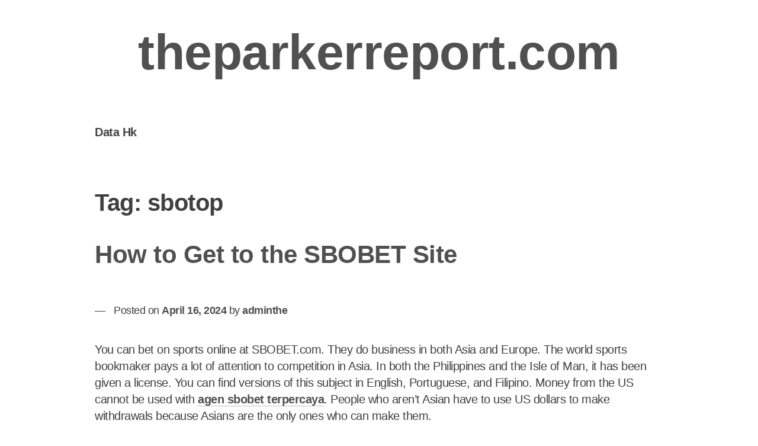

--- FILE ---
content_type: text/html
request_url: https://theparkerreport.com/tag/sbotop/
body_size: 10613
content:
<!DOCTYPE html>
<html dir="ltr" lang="en-US" prefix="og: https://ogp.me/ns#" amp="" data-amp-auto-lightbox-disable transformed="self;v=1" i-amphtml-layout="" i-amphtml-no-boilerplate="">
<head>
	<meta http-equiv="Content-Type" content="text/html; charset=UTF-8"/>
<meta name="viewport" content="width=device-width"><link rel="preconnect" href="https://cdn.ampproject.org/"><style amp-runtime="" i-amphtml-version="012501142147000">html{overflow-x:hidden!important}html.i-amphtml-fie{height:100%!important;width:100%!important}html:not([amp4ads]),html:not([amp4ads]) body{height:auto!important}html:not([amp4ads]) body{margin:0!important}body{-webkit-text-size-adjust:100%;-moz-text-size-adjust:100%;-ms-text-size-adjust:100%;text-size-adjust:100%}html.i-amphtml-singledoc.i-amphtml-embedded{-ms-touch-action:pan-y pinch-zoom;touch-action:pan-y pinch-zoom}html.i-amphtml-fie>body,html.i-amphtml-singledoc>body{overflow:visible!important}html.i-amphtml-fie:not(.i-amphtml-inabox)>body,html.i-amphtml-singledoc:not(.i-amphtml-inabox)>body{position:relative!important}html.i-amphtml-ios-embed-legacy>body{overflow-x:hidden!important;overflow-y:auto!important;position:absolute!important}html.i-amphtml-ios-embed{overflow-y:auto!important;position:static}#i-amphtml-wrapper{overflow-x:hidden!important;overflow-y:auto!important;position:absolute!important;top:0!important;left:0!important;right:0!important;bottom:0!important;margin:0!important;display:block!important}html.i-amphtml-ios-embed.i-amphtml-ios-overscroll,html.i-amphtml-ios-embed.i-amphtml-ios-overscroll>#i-amphtml-wrapper{-webkit-overflow-scrolling:touch!important}#i-amphtml-wrapper>body{position:relative!important;border-top:1px solid transparent!important}#i-amphtml-wrapper+body{visibility:visible}#i-amphtml-wrapper+body .i-amphtml-lightbox-element,#i-amphtml-wrapper+body[i-amphtml-lightbox]{visibility:hidden}#i-amphtml-wrapper+body[i-amphtml-lightbox] .i-amphtml-lightbox-element{visibility:visible}#i-amphtml-wrapper.i-amphtml-scroll-disabled,.i-amphtml-scroll-disabled{overflow-x:hidden!important;overflow-y:hidden!important}amp-instagram{padding:54px 0px 0px!important;background-color:#fff}amp-iframe iframe{box-sizing:border-box!important}[amp-access][amp-access-hide]{display:none}[subscriptions-dialog],body:not(.i-amphtml-subs-ready) [subscriptions-action],body:not(.i-amphtml-subs-ready) [subscriptions-section]{display:none!important}amp-experiment,amp-live-list>[update]{display:none}amp-list[resizable-children]>.i-amphtml-loading-container.amp-hidden{display:none!important}amp-list [fetch-error],amp-list[load-more] [load-more-button],amp-list[load-more] [load-more-end],amp-list[load-more] [load-more-failed],amp-list[load-more] [load-more-loading]{display:none}amp-list[diffable] div[role=list]{display:block}amp-story-page,amp-story[standalone]{min-height:1px!important;display:block!important;height:100%!important;margin:0!important;padding:0!important;overflow:hidden!important;width:100%!important}amp-story[standalone]{background-color:#000!important;position:relative!important}amp-story-page{background-color:#757575}amp-story .amp-active>div,amp-story .i-amphtml-loader-background{display:none!important}amp-story-page:not(:first-of-type):not([distance]):not([active]){transform:translateY(1000vh)!important}amp-autocomplete{position:relative!important;display:inline-block!important}amp-autocomplete>input,amp-autocomplete>textarea{padding:0.5rem;border:1px solid rgba(0,0,0,.33)}.i-amphtml-autocomplete-results,amp-autocomplete>input,amp-autocomplete>textarea{font-size:1rem;line-height:1.5rem}[amp-fx^=fly-in]{visibility:hidden}amp-script[nodom],amp-script[sandboxed]{position:fixed!important;top:0!important;width:1px!important;height:1px!important;overflow:hidden!important;visibility:hidden}
/*# sourceURL=/css/ampdoc.css*/[hidden]{display:none!important}.i-amphtml-element{display:inline-block}.i-amphtml-blurry-placeholder{transition:opacity 0.3s cubic-bezier(0.0,0.0,0.2,1)!important;pointer-events:none}[layout=nodisplay]:not(.i-amphtml-element){display:none!important}.i-amphtml-layout-fixed,[layout=fixed][width][height]:not(.i-amphtml-layout-fixed){display:inline-block;position:relative}.i-amphtml-layout-responsive,[layout=responsive][width][height]:not(.i-amphtml-layout-responsive),[width][height][heights]:not([layout]):not(.i-amphtml-layout-responsive),[width][height][sizes]:not(img):not([layout]):not(.i-amphtml-layout-responsive){display:block;position:relative}.i-amphtml-layout-intrinsic,[layout=intrinsic][width][height]:not(.i-amphtml-layout-intrinsic){display:inline-block;position:relative;max-width:100%}.i-amphtml-layout-intrinsic .i-amphtml-sizer{max-width:100%}.i-amphtml-intrinsic-sizer{max-width:100%;display:block!important}.i-amphtml-layout-container,.i-amphtml-layout-fixed-height,[layout=container],[layout=fixed-height][height]:not(.i-amphtml-layout-fixed-height){display:block;position:relative}.i-amphtml-layout-fill,.i-amphtml-layout-fill.i-amphtml-notbuilt,[layout=fill]:not(.i-amphtml-layout-fill),body noscript>*{display:block;overflow:hidden!important;position:absolute;top:0;left:0;bottom:0;right:0}body noscript>*{position:absolute!important;width:100%;height:100%;z-index:2}body noscript{display:inline!important}.i-amphtml-layout-flex-item,[layout=flex-item]:not(.i-amphtml-layout-flex-item){display:block;position:relative;-ms-flex:1 1 auto;flex:1 1 auto}.i-amphtml-layout-fluid{position:relative}.i-amphtml-layout-size-defined{overflow:hidden!important}.i-amphtml-layout-awaiting-size{position:absolute!important;top:auto!important;bottom:auto!important}i-amphtml-sizer{display:block!important}@supports (aspect-ratio:1/1){i-amphtml-sizer.i-amphtml-disable-ar{display:none!important}}.i-amphtml-blurry-placeholder,.i-amphtml-fill-content{display:block;height:0;max-height:100%;max-width:100%;min-height:100%;min-width:100%;width:0;margin:auto}.i-amphtml-layout-size-defined .i-amphtml-fill-content{position:absolute;top:0;left:0;bottom:0;right:0}.i-amphtml-replaced-content,.i-amphtml-screen-reader{padding:0!important;border:none!important}.i-amphtml-screen-reader{position:fixed!important;top:0px!important;left:0px!important;width:4px!important;height:4px!important;opacity:0!important;overflow:hidden!important;margin:0!important;display:block!important;visibility:visible!important}.i-amphtml-screen-reader~.i-amphtml-screen-reader{left:8px!important}.i-amphtml-screen-reader~.i-amphtml-screen-reader~.i-amphtml-screen-reader{left:12px!important}.i-amphtml-screen-reader~.i-amphtml-screen-reader~.i-amphtml-screen-reader~.i-amphtml-screen-reader{left:16px!important}.i-amphtml-unresolved{position:relative;overflow:hidden!important}.i-amphtml-select-disabled{-webkit-user-select:none!important;-ms-user-select:none!important;user-select:none!important}.i-amphtml-notbuilt,[layout]:not(.i-amphtml-element),[width][height][heights]:not([layout]):not(.i-amphtml-element),[width][height][sizes]:not(img):not([layout]):not(.i-amphtml-element){position:relative;overflow:hidden!important;color:transparent!important}.i-amphtml-notbuilt:not(.i-amphtml-layout-container)>*,[layout]:not([layout=container]):not(.i-amphtml-element)>*,[width][height][heights]:not([layout]):not(.i-amphtml-element)>*,[width][height][sizes]:not([layout]):not(.i-amphtml-element)>*{display:none}amp-img:not(.i-amphtml-element)[i-amphtml-ssr]>img.i-amphtml-fill-content{display:block}.i-amphtml-notbuilt:not(.i-amphtml-layout-container),[layout]:not([layout=container]):not(.i-amphtml-element),[width][height][heights]:not([layout]):not(.i-amphtml-element),[width][height][sizes]:not(img):not([layout]):not(.i-amphtml-element){color:transparent!important;line-height:0!important}.i-amphtml-ghost{visibility:hidden!important}.i-amphtml-element>[placeholder],[layout]:not(.i-amphtml-element)>[placeholder],[width][height][heights]:not([layout]):not(.i-amphtml-element)>[placeholder],[width][height][sizes]:not([layout]):not(.i-amphtml-element)>[placeholder]{display:block;line-height:normal}.i-amphtml-element>[placeholder].amp-hidden,.i-amphtml-element>[placeholder].hidden{visibility:hidden}.i-amphtml-element:not(.amp-notsupported)>[fallback],.i-amphtml-layout-container>[placeholder].amp-hidden,.i-amphtml-layout-container>[placeholder].hidden{display:none}.i-amphtml-layout-size-defined>[fallback],.i-amphtml-layout-size-defined>[placeholder]{position:absolute!important;top:0!important;left:0!important;right:0!important;bottom:0!important;z-index:1}amp-img[i-amphtml-ssr]:not(.i-amphtml-element)>[placeholder]{z-index:auto}.i-amphtml-notbuilt>[placeholder]{display:block!important}.i-amphtml-hidden-by-media-query{display:none!important}.i-amphtml-element-error{background:red!important;color:#fff!important;position:relative!important}.i-amphtml-element-error:before{content:attr(error-message)}i-amp-scroll-container,i-amphtml-scroll-container{position:absolute;top:0;left:0;right:0;bottom:0;display:block}i-amp-scroll-container.amp-active,i-amphtml-scroll-container.amp-active{overflow:auto;-webkit-overflow-scrolling:touch}.i-amphtml-loading-container{display:block!important;pointer-events:none;z-index:1}.i-amphtml-notbuilt>.i-amphtml-loading-container{display:block!important}.i-amphtml-loading-container.amp-hidden{visibility:hidden}.i-amphtml-element>[overflow]{cursor:pointer;position:relative;z-index:2;visibility:hidden;display:initial;line-height:normal}.i-amphtml-layout-size-defined>[overflow]{position:absolute}.i-amphtml-element>[overflow].amp-visible{visibility:visible}template{display:none!important}.amp-border-box,.amp-border-box *,.amp-border-box :after,.amp-border-box :before{box-sizing:border-box}amp-pixel{display:none!important}amp-analytics,amp-auto-ads,amp-story-auto-ads{position:fixed!important;top:0!important;width:1px!important;height:1px!important;overflow:hidden!important;visibility:hidden}amp-story{visibility:hidden!important}html.i-amphtml-fie>amp-analytics{position:initial!important}[visible-when-invalid]:not(.visible),form [submit-error],form [submit-success],form [submitting]{display:none}amp-accordion{display:block!important}@media (min-width:1px){:where(amp-accordion>section)>:first-child{margin:0;background-color:#efefef;padding-right:20px;border:1px solid #dfdfdf}:where(amp-accordion>section)>:last-child{margin:0}}amp-accordion>section{float:none!important}amp-accordion>section>*{float:none!important;display:block!important;overflow:hidden!important;position:relative!important}amp-accordion,amp-accordion>section{margin:0}amp-accordion:not(.i-amphtml-built)>section>:last-child{display:none!important}amp-accordion:not(.i-amphtml-built)>section[expanded]>:last-child{display:block!important}
/*# sourceURL=/css/ampshared.css*/</style><meta name="robots" content="max-image-preview:large"><meta name="google-site-verification" content="43U3qhPZgfh3dTysMcVrOaGkY2S0tTqwzRhOHMk5fI0"><meta name="generator" content="All in One SEO (AIOSEO) 4.7.8"><meta name="generator" content="WordPress 6.6.2"><meta name="generator" content="AMP Plugin v2.5.5; mode=standard"><link rel="preconnect" href="https://fonts.gstatic.com/" ><link rel="dns-prefetch" href="https://fonts.googleapis.com/"><link rel="preload" href="../../wp-includes/fonts/dashicons_99ac726223c749443b642ce33df8b800-iefix.eot" as="font" ><link rel="preconnect" href="https://fonts.gstatic.com/" ><link rel="dns-prefetch" href="https://fonts.gstatic.com/"><script async="" src="../../v0.mjs" type="module" ></script><script async nomodule src="../../v0.js" ></script><script src="../../v0/amp-form-0.1.js" async="" custom-element="amp-form" type="module" ></script><script async nomodule src="../../v0/amp-form-0.1.js" custom-element="amp-form"></script><link rel="stylesheet" id="xsimply-titillium-web-css" href="//fonts.googleapis.com/css?family=Titillium+Web%3A400%2C400i%2C700%2C700i&amp;ver=6.6.2#038;display=swap" type="text/css" media="all"><style amp-custom="">:where(.wp-block-button__link){border-radius:9999px;box-shadow:none;padding:calc(.667em + 2px) calc(1.333em + 2px);text-decoration:none}:root :where(.wp-block-button .wp-block-button__link.is-style-outline),:root :where(.wp-block-button.is-style-outline>.wp-block-button__link){border:2px solid;padding:.667em 1.333em}:root :where(.wp-block-button .wp-block-button__link.is-style-outline:not(.has-text-color)),:root :where(.wp-block-button.is-style-outline>.wp-block-button__link:not(.has-text-color)){color:currentColor}:root :where(.wp-block-button .wp-block-button__link.is-style-outline:not(.has-background)),:root :where(.wp-block-button.is-style-outline>.wp-block-button__link:not(.has-background)){background-color:initial;background-image:none}:where(.wp-block-columns){margin-bottom:1.75em}:where(.wp-block-columns.has-background){padding:1.25em 2.375em}:where(.wp-block-post-comments input[type=submit]){border:none}:where(.wp-block-cover-image:not(.has-text-color)),:where(.wp-block-cover:not(.has-text-color)){color:#fff}:where(.wp-block-cover-image.is-light:not(.has-text-color)),:where(.wp-block-cover.is-light:not(.has-text-color)){color:#000}:root :where(.wp-block-cover h1:not(.has-text-color)),:root :where(.wp-block-cover h2:not(.has-text-color)),:root :where(.wp-block-cover h3:not(.has-text-color)),:root :where(.wp-block-cover h4:not(.has-text-color)),:root :where(.wp-block-cover h5:not(.has-text-color)),:root :where(.wp-block-cover h6:not(.has-text-color)),:root :where(.wp-block-cover p:not(.has-text-color)){color:inherit}:where(.wp-block-file){margin-bottom:1.5em}:where(.wp-block-file__button){border-radius:2em;display:inline-block;padding:.5em 1em}:where(.wp-block-file__button):is(a):active,:where(.wp-block-file__button):is(a):focus,:where(.wp-block-file__button):is(a):hover,:where(.wp-block-file__button):is(a):visited{box-shadow:none;color:#fff;opacity:.85;text-decoration:none}:where(.wp-block-group.wp-block-group-is-layout-constrained){position:relative}@keyframes turn-on-visibility{0%{opacity:0}to{opacity:1}}@keyframes turn-off-visibility{0%{opacity:1;visibility:visible}99%{opacity:0;visibility:visible}to{opacity:0;visibility:hidden}}@keyframes lightbox-zoom-in{0%{transform:translate(calc(( -100vw + var(--wp--lightbox-scrollbar-width) ) / 2 + var(--wp--lightbox-initial-left-position)),calc(-50vh + var(--wp--lightbox-initial-top-position))) scale(var(--wp--lightbox-scale))}to{transform:translate(-50%,-50%) scale(1)}}@keyframes lightbox-zoom-out{0%{transform:translate(-50%,-50%) scale(1);visibility:visible}99%{visibility:visible}to{transform:translate(calc(( -100vw + var(--wp--lightbox-scrollbar-width) ) / 2 + var(--wp--lightbox-initial-left-position)),calc(-50vh + var(--wp--lightbox-initial-top-position))) scale(var(--wp--lightbox-scale));visibility:hidden}}:where(.wp-block-latest-comments:not([data-amp-original-style*=line-height] .wp-block-latest-comments__comment)){line-height:1.1}:where(.wp-block-latest-comments:not([data-amp-original-style*=line-height] .wp-block-latest-comments__comment-excerpt p)){line-height:1.8}:root :where(.wp-block-latest-posts.is-grid){padding:0}:root :where(.wp-block-latest-posts.wp-block-latest-posts__list){padding-left:0}ul{box-sizing:border-box}:where(.wp-block-navigation.has-background .wp-block-navigation-item a:not(.wp-element-button)),:where(.wp-block-navigation.has-background .wp-block-navigation-submenu a:not(.wp-element-button)){padding:.5em 1em}:where(.wp-block-navigation .wp-block-navigation__submenu-container .wp-block-navigation-item a:not(.wp-element-button)),:where(.wp-block-navigation .wp-block-navigation__submenu-container .wp-block-navigation-submenu a:not(.wp-element-button)),:where(.wp-block-navigation .wp-block-navigation__submenu-container .wp-block-navigation-submenu button.wp-block-navigation-item__content),:where(.wp-block-navigation .wp-block-navigation__submenu-container .wp-block-pages-list__item button.wp-block-navigation-item__content){padding:.5em 1em}@keyframes overlay-menu__fade-in-animation{0%{opacity:0;transform:translateY(.5em)}to{opacity:1;transform:translateY(0)}}:root :where(p.has-background){padding:1.25em 2.375em}:where(p.has-text-color:not(.has-link-color)) a{color:inherit}:where(.wp-block-post-comments-form) input:not([type=submit]){border:1px solid #949494;font-family:inherit;font-size:1em}:where(.wp-block-post-comments-form) input:where(:not([type=submit]):not([type=checkbox])){padding:calc(.667em + 2px)}:where(.wp-block-post-excerpt){margin-bottom:var(--wp--style--block-gap);margin-top:var(--wp--style--block-gap)}:where(.wp-block-preformatted.has-background){padding:1.25em 2.375em}:where(.wp-block-search__button){border:1px solid #ccc;padding:6px 10px}:where(.wp-block-search__input){font-family:inherit;font-size:inherit;font-style:inherit;font-weight:inherit;letter-spacing:inherit;line-height:inherit;text-transform:inherit}:where(.wp-block-search__button-inside .wp-block-search__inside-wrapper){border:1px solid #949494;box-sizing:border-box;padding:4px}:where(.wp-block-search__button-inside .wp-block-search__inside-wrapper) :where(.wp-block-search__button){padding:4px 8px}:root :where(.wp-block-separator.is-style-dots){height:auto;line-height:1;text-align:center}:root :where(.wp-block-separator.is-style-dots):before{color:currentColor;content:"···";font-family:serif;font-size:1.5em;letter-spacing:2em;padding-left:2em}:root :where(.wp-block-site-logo.is-style-rounded){border-radius:9999px}:root :where(.wp-block-site-title a){color:inherit}:root :where(.wp-block-social-links .wp-social-link a){padding:.25em}:root :where(.wp-block-social-links.is-style-logos-only .wp-social-link a){padding:0}:root :where(.wp-block-social-links.is-style-pill-shape .wp-social-link a){padding-left:.66667em;padding-right:.66667em}:root :where(.wp-block-tag-cloud.is-style-outline){display:flex;flex-wrap:wrap;gap:1ch}:root :where(.wp-block-tag-cloud.is-style-outline a){border:1px solid;margin-right:0;padding:1ch 2ch}:root :where(.wp-block-tag-cloud.is-style-outline a):not(#_#_#_#_#_#_#_#_){font-size:unset;text-decoration:none}:where(.wp-block-term-description){margin-bottom:var(--wp--style--block-gap);margin-top:var(--wp--style--block-gap)}:where(pre.wp-block-verse){font-family:inherit}.entry-content{counter-reset:footnotes}:root{--wp--preset--font-size--normal:16px;--wp--preset--font-size--huge:42px}.screen-reader-text{border:0;clip:rect(1px,1px,1px,1px);clip-path:inset(50%);height:1px;margin:-1px;overflow:hidden;padding:0;position:absolute;width:1px}.screen-reader-text:not(#_#_#_#_#_#_#_){word-wrap:normal}.screen-reader-text:focus{background-color:#ddd;clip-path:none;color:#444;display:block;font-size:1em;height:auto;left:5px;line-height:normal;padding:15px 23px 14px;text-decoration:none;top:5px;width:auto;z-index:100000}.screen-reader-text:focus:not(#_#_#_#_#_#_#_){clip:auto}html :where(.has-border-color){border-style:solid}html :where([data-amp-original-style*=border-top-color]){border-top-style:solid}html :where([data-amp-original-style*=border-right-color]){border-right-style:solid}html :where([data-amp-original-style*=border-bottom-color]){border-bottom-style:solid}html :where([data-amp-original-style*=border-left-color]){border-left-style:solid}html :where([data-amp-original-style*=border-width]){border-style:solid}html :where([data-amp-original-style*=border-top-width]){border-top-style:solid}html :where([data-amp-original-style*=border-right-width]){border-right-style:solid}html :where([data-amp-original-style*=border-bottom-width]){border-bottom-style:solid}html :where([data-amp-original-style*=border-left-width]){border-left-style:solid}html :where(amp-img[class*=wp-image-]),html :where(amp-anim[class*=wp-image-]){height:auto;max-width:100%}:where(figure){margin:0 0 1em}html :where(.is-position-sticky){--wp-admin--admin-bar--position-offset:var(--wp-admin--admin-bar--height,0px)}@media screen and (max-width:600px){html :where(.is-position-sticky){--wp-admin--admin-bar--position-offset:0px}}:root :where(.wp-block-image figcaption){color:#555;font-size:13px;text-align:center}:where(.wp-block-group.has-background){padding:1.25em 2.375em}:root :where(.wp-block-template-part.has-background){margin-bottom:0;margin-top:0;padding:1.25em 2.375em}:root{--wp--preset--aspect-ratio--square:1;--wp--preset--aspect-ratio--4-3:4/3;--wp--preset--aspect-ratio--3-4:3/4;--wp--preset--aspect-ratio--3-2:3/2;--wp--preset--aspect-ratio--2-3:2/3;--wp--preset--aspect-ratio--16-9:16/9;--wp--preset--aspect-ratio--9-16:9/16;--wp--preset--color--black:#000;--wp--preset--color--cyan-bluish-gray:#abb8c3;--wp--preset--color--white:#fff;--wp--preset--color--pale-pink:#f78da7;--wp--preset--color--vivid-red:#cf2e2e;--wp--preset--color--luminous-vivid-orange:#ff6900;--wp--preset--color--luminous-vivid-amber:#fcb900;--wp--preset--color--light-green-cyan:#7bdcb5;--wp--preset--color--vivid-green-cyan:#00d084;--wp--preset--color--pale-cyan-blue:#8ed1fc;--wp--preset--color--vivid-cyan-blue:#0693e3;--wp--preset--color--vivid-purple:#9b51e0;--wp--preset--gradient--vivid-cyan-blue-to-vivid-purple:linear-gradient(135deg,rgba(6,147,227,1) 0%,#9b51e0 100%);--wp--preset--gradient--light-green-cyan-to-vivid-green-cyan:linear-gradient(135deg,#7adcb4 0%,#00d082 100%);--wp--preset--gradient--luminous-vivid-amber-to-luminous-vivid-orange:linear-gradient(135deg,rgba(252,185,0,1) 0%,rgba(255,105,0,1) 100%);--wp--preset--gradient--luminous-vivid-orange-to-vivid-red:linear-gradient(135deg,rgba(255,105,0,1) 0%,#cf2e2e 100%);--wp--preset--gradient--very-light-gray-to-cyan-bluish-gray:linear-gradient(135deg,#eee 0%,#a9b8c3 100%);--wp--preset--gradient--cool-to-warm-spectrum:linear-gradient(135deg,#4aeadc 0%,#9778d1 20%,#cf2aba 40%,#ee2c82 60%,#fb6962 80%,#fef84c 100%);--wp--preset--gradient--blush-light-purple:linear-gradient(135deg,#ffceec 0%,#9896f0 100%);--wp--preset--gradient--blush-bordeaux:linear-gradient(135deg,#fecda5 0%,#fe2d2d 50%,#6b003e 100%);--wp--preset--gradient--luminous-dusk:linear-gradient(135deg,#ffcb70 0%,#c751c0 50%,#4158d0 100%);--wp--preset--gradient--pale-ocean:linear-gradient(135deg,#fff5cb 0%,#b6e3d4 50%,#33a7b5 100%);--wp--preset--gradient--electric-grass:linear-gradient(135deg,#caf880 0%,#71ce7e 100%);--wp--preset--gradient--midnight:linear-gradient(135deg,#020381 0%,#2874fc 100%);--wp--preset--font-size--small:13px;--wp--preset--font-size--medium:20px;--wp--preset--font-size--large:36px;--wp--preset--font-size--x-large:42px;--wp--preset--spacing--20:.44rem;--wp--preset--spacing--30:.67rem;--wp--preset--spacing--40:1rem;--wp--preset--spacing--50:1.5rem;--wp--preset--spacing--60:2.25rem;--wp--preset--spacing--70:3.38rem;--wp--preset--spacing--80:5.06rem;--wp--preset--shadow--natural:6px 6px 9px rgba(0,0,0,.2);--wp--preset--shadow--deep:12px 12px 50px rgba(0,0,0,.4);--wp--preset--shadow--sharp:6px 6px 0px rgba(0,0,0,.2);--wp--preset--shadow--outlined:6px 6px 0px -3px rgba(255,255,255,1),6px 6px rgba(0,0,0,1);--wp--preset--shadow--crisp:6px 6px 0px rgba(0,0,0,1)}:where(.is-layout-flex){gap:.5em}:where(.is-layout-grid){gap:.5em}:where(.wp-block-columns.is-layout-flex){gap:2em}:where(.wp-block-columns.is-layout-grid){gap:2em}:where(.wp-block-post-template.is-layout-flex){gap:1.25em}:where(.wp-block-post-template.is-layout-grid){gap:1.25em}:where(.wp-block-post-template.is-layout-flex){gap:1.25em}:where(.wp-block-post-template.is-layout-grid){gap:1.25em}:where(.wp-block-columns.is-layout-flex){gap:2em}:where(.wp-block-columns.is-layout-grid){gap:2em}:root :where(.wp-block-pullquote){font-size:1.5em;line-height:1.6}@font-face{font-family:dashicons;src:url("../../wp-includes/fonts/dashicons_99ac726223c749443b642ce33df8b800.eot");src:url("../../wp-includes/fonts/dashicons_99ac726223c749443b642ce33df8b800.eot#iefix") format("embedded-opentype"),url("../../wp-includes/fonts/dashicons.woff") format("woff"),url("../../wp-includes/fonts/dashicons_99ac726223c749443b642ce33df8b800.ttf") format("truetype");font-weight:400;font-style:normal}html{line-height:1.15;-webkit-text-size-adjust:100%}body{margin:0}h1{font-size:2em;margin:.67em 0}a{background-color:transparent}strong{font-weight:bolder}button,input{font-family:inherit;font-size:100%;line-height:1.15;margin:0}button,input{overflow:visible}button{text-transform:none}button,[type="button"],[type="reset"],[type="submit"]{-webkit-appearance:button}button::-moz-focus-inner,[type="button"]::-moz-focus-inner,[type="reset"]::-moz-focus-inner,[type="submit"]::-moz-focus-inner{border-style:none;padding:0}button:-moz-focusring,[type="button"]:-moz-focusring,[type="reset"]:-moz-focusring,[type="submit"]:-moz-focusring{outline:1px dotted ButtonText}[type="checkbox"],[type="radio"]{box-sizing:border-box;padding:0}[type="number"]::-webkit-inner-spin-button,[type="number"]::-webkit-outer-spin-button{height:auto}[type="search"]{-webkit-appearance:textfield;outline-offset:-2px}[type="search"]::-webkit-search-decoration{-webkit-appearance:none}::-webkit-file-upload-button{-webkit-appearance:button;font:inherit}[hidden]{display:none}body{color:#404040;font-family:-apple-system,BlinkMacSystemFont,"Segoe UI","Roboto","Oxygen","Ubuntu","Cantarell","Fira Sans","Droid Sans","Helvetica Neue",sans-serif;font-size:16px;font-size:1.25rem;line-height:1.4;letter-spacing:-.5px}input{font-family:Monaco,Consolas,"Andale Mono","DejaVu Sans Mono",monospace;font-size:18px}h1,h2{clear:both}h1,h2{line-height:1.3}p{margin-bottom:1.5em}*{-ms-word-wrap:break-word;word-wrap:break-word}html{box-sizing:border-box}*,*:before,*:after{box-sizing:inherit}body{background:#fff}ul{margin:0 1.2em 1.5em 3em;padding:0}ul{list-style-type:square}li > ul{margin-bottom:0;margin-left:1.5em}button,input[type="button"],input[type="reset"],input[type="submit"]{border:0 none;border-color:#ccc #ccc #bbb;border-radius:3px;color:rgba(0,0,0,.8);line-height:1;padding:10px 20px;font-size:18px;font-size:1.125rem;font-family:inherit;font-weight:bold;text-shadow:0 1px 0 #f3f1f1;background-color:rgba(214,214,214,.73)}input[type="text"],input[type="email"],input[type="url"],input[type="password"],input[type="search"],input[type="number"],input[type="tel"],input[type="range"],input[type="date"],input[type="month"],input[type="week"],input[type="time"],input[type="datetime"],input[type="datetime-local"],input[type="color"]{color:#666;border-radius:3px;background-color:rgba(230,230,230,.58);border:0 none;padding:10px;font-weight:bold;font-size:16px;font-size:1rem}input[type="text"]:focus,input[type="email"]:focus,input[type="url"]:focus,input[type="password"]:focus,input[type="search"]:focus,input[type="number"]:focus,input[type="tel"]:focus,input[type="range"]:focus,input[type="date"]:focus,input[type="month"]:focus,input[type="week"]:focus,input[type="time"]:focus,input[type="datetime"]:focus,input[type="datetime-local"]:focus,input[type="color"]:focus{color:#111}a,a:visited{text-decoration:none;color:#505050}a:hover{color:#000;border-bottom:1px dotted #000001}a:focus{outline:thin dotted}a:hover,a:active{outline:0}.screen-reader-text{border:0;clip:rect(1px,1px,1px,1px);clip-path:inset(50%);height:1px;margin:-1px;overflow:hidden;padding:0;width:1px}.screen-reader-text:not(#_#_#_#_#_#_#_){position:absolute;word-wrap:normal}.screen-reader-text:focus{background-color:#f1f1f1;border-radius:3px;box-shadow:0 0 2px 2px rgba(0,0,0,.6);clip-path:none;color:#21759b;display:block;font-size:14px;font-size:.875rem;font-weight:bold;height:auto;left:5px;line-height:normal;padding:15px 23px 14px;text-decoration:none;top:5px;width:auto;z-index:100000}.screen-reader-text:focus:not(#_#_#_#_#_#_#_){clip:auto}.entry-meta:before,.entry-footer > span .cat-label:before,.entry-footer > span .tag-label:before{content:"—";margin-right:10px;font-weight:normal}.main-navigation > li > a:before{content:"::";margin-right:6px}.entry-content:before,.entry-content:after,.site-header:before,.site-header:after,.site-content:before,.site-content:after,.site-footer:before,.site-footer:after{content:"";display:table;table-layout:fixed}.entry-content:after,.site-header:after,.site-content:after,.site-footer:after{clear:both}.site{width:74.953%;margin:0 auto}.main-navigation{margin-top:20px;clear:both;display:block;float:left;width:100%}.site-content{margin-top:40px}.content-area{width:55%;float:left;padding-right:40px}body.no-sidebar .content-area{width:100%;float:none;padding:0}.site-footer{margin-top:50px;padding-bottom:20px}.site-branding{margin:1.5em 0;text-align:center}.site-title{font-size:4.2em;margin:0;font-weight:bold}.site-title a{border:0 none}.main-navigation ul{display:none;list-style:none;margin:0;padding-left:0}.main-navigation .menu{display:block}.main-navigation ul ul{float:left;position:absolute;top:100%;left:100%;z-index:99999;padding:10px 0;border:0 none;box-shadow:-6px 10px 10px -8px rgba(0,0,0,.83);border-radius:4px;background-color:#eee}.main-navigation .menu > li > ul{left:-20px;top:65px}.main-navigation ul ul:before{content:" ";width:40px;height:40px;transform:rotate(45deg);background-color:#eee;position:absolute;left:1em;top:0}.main-navigation ul ul ul{top:0}.main-navigation ul ul ul:before{left:0;top:9px;width:20px;height:20px}.main-navigation ul ul a{width:200px}.main-navigation li{float:left;position:relative}.main-navigation ul ul li{background-color:#eee;padding:5px 10px}.main-navigation a{display:block;text-decoration:none}.main-navigation .menu > li > a{padding:12px 20px;margin-right:20px;font-weight:bold;border-bottom:0 none;margin-left:-20px;color:#444}.main-navigation ul ul li a{border-bottom:0 none;font-weight:bold;font-size:.9em;text-decoration:none}.main-navigation .menu > li > a:hover{background-color:rgba(206,206,206,.39);border-radius:4px;text-decoration:none}.menu-toggle{display:none}.menu-toggle{padding-bottom:5px;padding-left:12px;padding-right:12px;margin:0 auto 25px}.menu-toggle:before{content:"";display:inline-block;font-family:Dashicons;font-size:2em}.post{margin:0 0 1.5em}.updated:not(.published){display:none}.entry-meta{font-size:.875em;padding:20px 0}.entry-meta a{font-weight:bold}.entry-title{font-size:2.1em}.entry-content{margin:0}.entry-content a{border-bottom:1px dotted #787878}.entry-content a:hover{border-color:#000001}.entry-footer{margin-top:20px;margin-bottom:20px}.entry-footer > span{display:block;font-size:.875em}.entry-footer a{font-weight:bold}.entry-footer .sub-entry-footer{text-align:right;margin-top:20px}.my-site-cp p{text-align:center;font-size:.875em}.search-box{text-align:center;margin-bottom:27px}.site-info{text-align:center;font-size:.77em}.site-info a{font-weight:bold;border-bottom:0 none}.site-info a:hover{border-bottom:1px dotted #000001}.sep{padding:0 10px}@media screen and (max-width: 1024px){#page{box-sizing:border-box;margin:0}#page:not(#_#_#_#_#_#_#_){width:100%;padding:20px}}@media screen and (max-width: 768px){a:hover,a:active,a:focus,a:link{-webkit-tap-highlight-color:rgba(0,0,0,0);-webkit-tap-highlight-color:transparent}a:hover:not(#_#_#_#_#_#_#_#_),a:active:not(#_#_#_#_#_#_#_#_),a:focus:not(#_#_#_#_#_#_#_#_),a:link:not(#_#_#_#_#_#_#_#_){background-color:transparent}.search-box input.search-field:not(#_#_#_#_#_#_#_#_),.search-box input.search-submit:not(#_#_#_#_#_#_#_#_){width:100%}.search-box .search-field{margin-bottom:5px}.site-content{overflow:hidden;margin-top:0}#primary{float:none;width:100%;padding:0}.site-title{font-size:15vw}.menu-toggle{display:block}.menu-toggle .button-menu{display:none}.main-navigation .menu{display:none}.main-navigation .menu li{display:block;float:none}.main-navigation .menu ul{position:relative;float:none;box-shadow:none;border-radius:4px;display:none}.main-navigation .menu ul:not(#_#_#_#_#_#_#_#_){left:auto;top:0}.main-navigation .menu > li > ul:not(#_#_#_#_#_#_#_#_){left:auto}.main-navigation .menu ul:before{top:8px}.main-navigation .menu ul li{margin-top:-1px}.main-navigation .menu ul > li ul{padding-top:0;margin-top:15px;border-left:3px solid #ddd;border-radius:0}.main-navigation .menu ul > li ul:not(#_#_#_#_#_#_#_#_){left:auto}.main-navigation .menu ul > li ul:before{content:unset}.main-navigation .menu li a:hover:not(#_#_#_#_#_#_#_#_),.main-navigation .menu li a:focus:not(#_#_#_#_#_#_#_#_),.main-navigation .menu li a:focus-within:not(#_#_#_#_#_#_#_#_),.main-navigation .menu li a:active:not(#_#_#_#_#_#_#_#_),.main-navigation .menu li a:visited:not(#_#_#_#_#_#_#_#_){background-color:transparent}.main-navigation .menu > li > a{padding-right:0;margin-left:0}.sep{display:block;text-indent:-999px;height:0}}a,a:visited,.site-title a{color:#505050}a:hover{color:#000}.amp-wp-cc68ddc:not(#_#_#_#_#_){color:#f00}
/*# sourceURL=amp-custom.css */</style><link rel="profile" href="https://gmpg.org/xfn/11"><script type="application/ld+json" class="aioseo-schema">{"@context":"https://schema.org","@graph":[{"@type":"BreadcrumbList","@id":"https://theparkerreport.com/tag/sbotop/#breadcrumblist","itemListElement":[{"@type":"ListItem","@id":"https://theparkerreport.com/#listItem","position":1,"name":"Home","item":"https://theparkerreport.com/","nextItem":{"@type":"ListItem","@id":"https://theparkerreport.com/tag/sbotop/#listItem","name":"sbotop"}},{"@type":"ListItem","@id":"https://theparkerreport.com/tag/sbotop/#listItem","position":2,"name":"sbotop","previousItem":{"@type":"ListItem","@id":"https://theparkerreport.com/#listItem","name":"Home"}}]},{"@type":"CollectionPage","@id":"https://theparkerreport.com/tag/sbotop/#collectionpage","url":"https://theparkerreport.com/tag/sbotop/","name":"sbotop - theparkerreport.com","inLanguage":"en-US","isPartOf":{"@id":"https://theparkerreport.com/#website"},"breadcrumb":{"@id":"https://theparkerreport.com/tag/sbotop/#breadcrumblist"}},{"@type":"Organization","@id":"https://theparkerreport.com/#organization","name":"Travel Information - Government of New Brunswick","url":"https://theparkerreport.com/"},{"@type":"WebSite","@id":"https://theparkerreport.com/#website","url":"https://theparkerreport.com/","name":"theparkerreport.com","inLanguage":"en-US","publisher":{"@id":"https://theparkerreport.com/#organization"}}]}</script><link rel="https://api.w.org/" href="https://theparkerreport.com/wp-json/"><link rel="EditURI" type="application/rsd+xml" title="RSD" href="https://theparkerreport.com/xmlrpc.php?rsd"><title>sbotop - theparkerreport.com</title>
	<link rel="canonical" href="https://theparkerreport.com/tag/sbotop/" />
</head>
<body data-rsssl="1" class="archive tag tag-sbotop tag-1628 wp-embed-responsive color-scheme- hfeed no-sidebar">
<div id="page" class="site">
	<a class="skip-link screen-reader-text" href="#content">Skip to content</a>
	<header id="masthead" class="site-header">
		<div class="site-branding has-header-title">
							<p class="site-title"><a href="/" rel="home">theparkerreport.com</a></p>
						</div>
		<div class="custom-header">
					</div>
		<nav id="site-navigation" class="main-navigation">
			<button class="menu-toggle" aria-controls="primary-menu" data-menu="primary-menu" aria-expanded="false">
				<span class="button-menu">Menu</span>
			</button>
			<div class="menu-menu-container"><ul id="primary-menu" class="menu"><li id="menu-item-295" class="menu-item menu-item-type-custom menu-item-object-custom menu-item-295"><a href="https://www.fmuddce.org/">Data Hk</a></li>
</ul></div>		</nav>
	</header>
	<div id="content" class="site-content">
	<div id="primary" class="content-area">
		<main id="main" class="site-main">
			<header class="page-header">
				<h1 class="page-title">Tag: <span>sbotop</span></h1>			</header>
<article id="post-3099" class="post-3099 post type-post status-publish format-standard hentry category-info tag-agen-bola tag-agen-bola-resmi tag-agen-bola-terpercaya tag-agen-judi-bola-resmi tag-daftar-sbobet tag-judi-bola-resmi tag-judi-bola-terpercaya tag-link-alternatif-sbobet tag-login-sbobet tag-sbobet tag-sbobet88 tag-sbotop tag-situs-judi-bola-resmi tag-situs-judi-bola-terbesar tag-situs-judi-bola-terpercaya tag-taruhan-bola">
	<header class="entry-header">
		<h2 class="entry-title"><a href="../../how-to-get-to-the-sbobet-site/" rel="bookmark">How to Get to the SBOBET Site</a></h2>			<div class="entry-meta">
				<span class="posted-on">Posted on <a href="../../how-to-get-to-the-sbobet-site/" rel="bookmark"><time class="entry-date published updated" datetime="2024-04-16T00:30:43+07:00">April 16, 2024</time></a></span><span class="byline"> by <span class="author vcard"><a class="url fn n" href="../../author/adminthe/">adminthe</a></span></span>			</div>
			</header>
	<div class="entry-content">
		<p>You can bet on sports online at SBOBET.com. They do business in both Asia and Europe. The world sports bookmaker pays a lot of attention to competition in Asia. In both the Philippines and the Isle of Man, it has been given a license. You can find versions of this subject in English, Portuguese, and Filipino. Money from the US cannot be used with <span data-amp-original-style="color: #ff0000;" class="amp-wp-cc68ddc"><strong><a href="https://ourdiversity.net/" data-amp-original-style="color: #ff0000;" class="amp-wp-cc68ddc">agen sbobet terpercaya</a></strong></span>. People who aren’t Asian have to use US dollars to make withdrawals because Asians are the only ones who can make them.</p>
<p>A user interface that is easy to use is also available at Sbobet. There are a lot of things to do on the internet. For people who are new to internet gaming, they might feel safe and at ease. For new gamers, a live chat support system is helpful. The website’s customer service is open 24 hours a day, seven days a week to answer any questions and make sure you have a great time playing. You can also get help and lessons from Sbobet to improve your skills.</p>
<p>At Sbobet, you can play a lot of different live dealer and video slot games. Their website can be viewed from any device thanks to the features of their mobile apps. People who are always on the go will love these websites. Check your country’s rules before you start playing games. There is a chance that internet gambling is against the law in some countries.</p>
<p>Sbobet is a safe place to gamble for people who are just starting out. The people who help with live chat are available 24 hours a day, seven days a week, so feel free to ask questions or share concerns. Sbobet can be used on mobile devices. Setting up, signing in, or getting started won’t be hard at all!</p>
<p>Sbobet has odds that are competitive for all games, such as gambling games and sports betting. The website is easy for users to use because it works well on mobile devices and can be reached from anywhere in the world. A lot of people think that Sbobet is one of the safest places to play games online. Dependability and safety aren’t the only good things about the website; it has other good things too. People who are having problems can use live chat 24 hours a day, seven days a week.</p>
<p>Customers can choose from different ways to pay at Sbobet. It is safe and private for all purchases, and you can get help at any time through live chat. The app for mobile devices is easy to use and lets you play games. Its app for phones is very useful for going to other places. Sbobet is a great betting site that people who move a lot should use. The website, which can be reached from a number of places, has games with different levels of difficulty.</p>
	</div>
	<footer class="entry-footer">
		<span class="cat-links"><span class="cat-label">Archived:</span> <a href="../../category/info/" rel="category tag">info</a></span><span class="tags-links"><span class="tag-label">Tagged:</span> <a href="../../tag/agen-bola/" rel="tag">agen bola</a>, <a href="../../tag/agen-bola-resmi/" rel="tag">agen bola resmi</a>, <a href="../../tag/agen-bola-terpercaya/" rel="tag">agen bola terpercaya</a>, <a href="../../tag/agen-judi-bola-resmi/" rel="tag">agen judi bola resmi</a>, <a href="../../tag/daftar-sbobet/" rel="tag">daftar sbobet</a>, <a href="../../tag/judi-bola-resmi/" rel="tag">judi bola resmi</a>, <a href="../../tag/judi-bola-terpercaya/" rel="tag">judi bola terpercaya</a>, <a href="../../tag/link-alternatif-sbobet/" rel="tag">link alternatif sbobet</a>, <a href="../../tag/login-sbobet/" rel="tag">login sbobet</a>, <a href="../../tag/sbobet/" rel="tag">sbobet</a>, <a href="../../tag/sbobet88/" rel="tag">sbobet88</a>, <a href="../../tag/sbotop/" rel="tag">sbotop</a>, <a href="../../tag/situs-judi-bola-resmi/" rel="tag">situs judi bola resmi</a>, <a href="../../tag/situs-judi-bola-terbesar/" rel="tag">situs judi bola terbesar</a>, <a href="../../tag/situs-judi-bola-terpercaya/" rel="tag">situs judi bola terpercaya</a>, <a href="../../tag/taruhan-bola/" rel="tag">taruhan bola</a></span><span class="sub-entry-footer"></span>	</footer>
</article>
		</main>
	</div>
	</div>
	<footer id="colophon" class="site-footer">
		<div class="my-site-cp"><p>©2025 theparkerreport.com</p></div>		<div class="search-box"> 
			<form role="search" method="get" class="search-form" action="/" target="_top">
				<label>
					<span class="screen-reader-text">Search for:</span>
					<input type="search" class="search-field" placeholder="Search …" value="" name="s">
				</label>
				<input type="submit" class="search-submit" value="Search">
			</form>		</div>
		<div class="site-info">
				Powered by <a href="https://wordpress.org/">WordPress</a>					<span class="sep"> / / </span>
				Theme <a href="https://github.com/iljester/xsimply">XSimply</a> by Il Jester		</div>
			</footer>
</div>
</body></html>
<!-- Page cached by LiteSpeed Cache 6.5.4 on 2025-02-05 00:40:24 -->

--- FILE ---
content_type: text/javascript
request_url: https://theparkerreport.com/v0/amp-form-0.1.js
body_size: 13554
content:
;
(self.AMP=self.AMP||[]).push({m:1,v:"2205051832000",n:"amp-form",ev:"0.1",l:!0,f:function(t,i){(()=>{var i;function e(){return i||(i=Promise.resolve(void 0))}var s=class{constructor(){this.promise=new Promise(((t,i)=>{this.resolve=t,this.reject=i}))}};function n(t){return new Promise((i=>{i(t())}))}function r(t){return t?Array.prototype.slice.call(t):[]}var{isArray:o}=Array,{hasOwnProperty:c,toString:u}=Object.prototype;function a(t){return"[object Object]"===u.call(t)}function h(t){const i=Object.create(null);return t&&Object.assign(i,t),i}function l(t,i){return c.call(t,i)}function f(t,i,e,s,n,r,o,c,u,a,h){return t}var d="amp:dom-update",m="amp:form-value-change",p="name";function _(t){return(t.ownerDocument||t).defaultView}function b(t){return CSS.escape(t)}function A(t){f(/^[\w-]+$/.test(t))}function P(t,i){return A(i),i=i.toUpperCase(),function(t,e){const s=[];for(let e=t.parentElement;e;e=e.parentElement)e.tagName==i&&s.push(e);return s}(t)}function v(t){var i;null===(i=t.parentElement)||void 0===i||i.removeChild(t)}function E(t){for(;t.firstChild;)t.removeChild(t.firstChild)}function T(t,i){const{length:e}=t;for(let s=0;s<e;s++)i(t[s],s)}function I(t){return t.__AMP_FORM||null}function y(t){const{elements:i}=t,e={},s=/^(?:input|select|textarea)$/i,n=/^(?:submit|button|image|file|reset)$/i,r=/^(?:checkbox|radio)$/i;for(let t=0;t<i.length;t++){const o=i[t],{checked:c,multiple:u,name:a,options:h,tagName:l,type:f,value:d}=o;!a||V(o)||!s.test(l)||n.test(f)||r.test(f)&&!c||(void 0===e[a]&&(e[a]=[]),u?T(h,(t=>{t.selected&&e[a].push(t.value)})):e[a].push(d))}const o=R(t);if(null!=o&&o.name){const{name:t,value:i}=o;void 0===e[t]&&(e[t]=[]),e[t].push(i)}return Object.keys(e).forEach((t=>{0==e[t].length&&delete e[t]})),e}function R(t){const{elements:i}=t,{activeElement:e}=t.ownerDocument,s=r(i).filter(g);return s.includes(e)?e:s[0]||null}function g(t){const{tagName:i,type:e}=t;return"BUTTON"==i||"submit"==e}function V(t){return t.disabled||P(t,"fieldset").some((t=>t.disabled))}function w(t){const i=t,e=t;switch(t.type){case"select-multiple":case"select-one":return r(i.options).every((({defaultSelected:t,selected:i})=>i===t));case"checkbox":case"radio":const{checked:t,defaultChecked:s}=e;return t===s;default:const{defaultValue:n,value:o}=e;return o===n}}var M=/(?:^[#?]?|&)([^=&]+)(?:=([^&]*))?/g;function x(t,i=""){try{return decodeURIComponent(t)}catch(t){return i}}function S(t){const i=h();if(!t)return i;let e;for(;e=M.exec(t);){const t=x(e[1],e[1]),s=e[2]?x(e[2].replace(/\+/g," "),e[2]):"";i[t]=s}return i}self.__AMP_LOG=self.__AMP_LOG||{user:null,dev:null,userForEmbed:null};var O=self.__AMP_LOG;function F(t,i){throw new Error("failed to call initLogConstructor")}function $(t){return O.user||(O.user=j()),function(t,i){return i&&i.ownerDocument.defaultView!=t}(O.user.win,t)?O.userForEmbed||(O.userForEmbed=j()):O.user}function j(t){return F()}function k(){return O.dev||(O.dev=F())}function N(t,i,e,s,n,r,o,c,u,a,h){return t}function X(t,i,e,s,n,r,o,c,u,a,h){return $().assert(t,i,e,s,n,r,o,c,u,a,h)}function D(t,i){return q(t=function(t){return t.__AMP_TOP||(t.__AMP_TOP=t)}(t),i)}function C(t,i){return q(G(z(t)),i)}function U(t,i){const e=G(z(t));return W(e,i)?q(e,i):null}function H(t,i){return function(t,i){const e=B(t,i);if(e)return e;const n=J(t);return n[i]=function(){const t=new s,{promise:i,reject:e,resolve:n}=t;return i.catch((()=>{})),{obj:null,promise:i,resolve:n,reject:e,context:null,ctor:null}}(),n[i].promise}(G(t),i)}function L(t,i){return B(G(t),i)}function z(t){return t.nodeType?(i=_(t),D(i,"ampdoc")).getAmpDoc(t):t;var i}function G(t){const i=z(t);return i.isSingleDoc()?i.win:i}function q(t,i){N(W(t,i));const e=J(t)[i];return e.obj||(N(e.ctor),N(e.context),e.obj=new e.ctor(e.context),N(e.obj),e.context=null,e.resolve&&e.resolve(e.obj)),e.obj}function B(t,i){const e=J(t)[i];return e?e.promise?e.promise:(q(t,i),e.promise=Promise.resolve(e.obj)):null}function J(t){let i=t.__AMP_SERVICES;return i||(i=t.__AMP_SERVICES={}),i}function W(t,i){const e=t.__AMP_SERVICES&&t.__AMP_SERVICES[i];return!(!e||!e.ctor)}function K(t,i,e,s){const n=L(t,i);if(n)return n;const r=z(t);return r.whenExtensionsKnown().then((()=>{const t=r.getExtensionVersion(e);return t?D(r.win,"extensions").waitForExtension(e,t):null})).then((e=>e?s?L(t,i):H(t,i):null))}var Y,Z=t=>z(t),Q=t=>C(t,"mutator"),tt=t=>U(t,"url"),it=t=>C(t,"viewport");function et(t,i,e,s){let n=t,r=e,o=t=>{try{return r(t)}catch(t){var i,e;throw null===(i=(e=self).__AMP_REPORT_ERROR)||void 0===i||i.call(e,t),t}};const c=function(){if(void 0!==Y)return Y;Y=!1;try{const t={get capture(){return Y=!0,!1}};self.addEventListener("test-options",null,t),self.removeEventListener("test-options",null,t)}catch(t){}return Y}(),u=!(null==s||!s.capture);return n.addEventListener(i,o,c?s:u),()=>{null==n||n.removeEventListener(i,o,c?s:u),r=null,n=null,o=null}}function st(t,i,e,s){const n={detail:e};return Object.assign(n,s),new t.CustomEvent(i,n)}function nt(t,i,e,s){return et(t,i,e,s)}function rt(t,i,e,s){let n;const r=new Promise((s=>{n=function(t,i,e,s){let n=e;const r=et(t,i,(t=>{try{n(t)}finally{n=null,r()}}),s);return r}(t,i,s,e)}));return r.then(n,n),s&&s(n),r}function ot(t,i,e){return i in t?Object.defineProperty(t,i,{value:e,enumerable:!0,configurable:!0,writable:!0}):t[i]=e,t}function ct(t,i){var e=Object.keys(t);if(Object.getOwnPropertySymbols){var s=Object.getOwnPropertySymbols(t);i&&(s=s.filter((function(i){return Object.getOwnPropertyDescriptor(t,i).enumerable}))),e.push.apply(e,s)}return e}function ut(t,i){const e=D(t,"platform");return e.isIos()&&11==e.getMajorVersion()?new ft(i):FormData.prototype.entries&&FormData.prototype.delete?new lt(i):new ht(i)}var at,ht=class{constructor(t){this.FS=t?y(t):h()}append(t,i,e){const s=String(t);this.FS[s]=this.FS[s]||[],this.FS[s].push(String(i))}delete(t){delete this.FS[t]}entries(){const t=[];Object.keys(this.FS).forEach((i=>{this.FS[i].forEach((e=>t.push([i,e])))}));let i=0;return{next:()=>i<t.length?{value:t[i++],done:!1}:{value:void 0,done:!0}}}getFormData(){const t=new FormData;return Object.keys(this.FS).forEach((i=>{this.FS[i].forEach((e=>t.append(i,e)))})),t}},lt=class{constructor(t){this.$S=new FormData(t),this.jS(t)}jS(t){if(!t)return;const i=R(t);i&&i.name&&this.append(i.name,i.value)}append(t,i,e){this.$S.append(t,i)}delete(t){this.$S.delete(t)}entries(){return this.$S.entries()}getFormData(){return this.$S}},ft=class extends lt{constructor(t){super(t),t&&T(t.elements,(t=>{"file"==t.type&&0==t.files.length&&(this.$S.delete(t.name),this.$S.append(t.name,new Blob([]),""))}))}append(t,i,e){var s;i&&"object"==typeof i&&""==(s=i).name&&0==s.size?this.$S.append(t,new Blob([]),e||""):this.$S.append(t,i)}},dt=(()=>self.AMP.config.urls)(),mt=new Set(["c","v","a","ad"]),pt="__amp_source_origin",_t=t=>"string"==typeof t?bt(t):t;function bt(t,i){return at||(at=self.document.createElement("a")),function(t,i,e){return t.href="",new URL(i,t.href)}(at,t)}function At(t,i,e){if(!i)return t;const s=t.split("#",2),n=s[0].split("?",2);let r=n[0]+(n[1]?e?`?${i}&${n[1]}`:`?${n[1]}&${i}`:`?${i}`);return r+=s[1]?`#${s[1]}`:"",r}function Pt(t,i){return`${encodeURIComponent(t)}=${encodeURIComponent(i)}`}function vt(t){const i=[];for(const s in t){let n=t[s];if(null!=n){n=o(e=n)?e:[e];for(let t=0;t<n.length;t++)i.push(Pt(s,n[t]))}}var e;return i.join("&")}function Et(t){return dt.cdnProxyRegex.test(_t(t).origin)}var Tt,It=["GET","POST"];function yt(t,i){const e=function(t){for(var i=1;i<arguments.length;i++){var e=null!=arguments[i]?arguments[i]:{};i%2?ct(Object(e),!0).forEach((function(i){ot(t,i,e[i])})):Object.getOwnPropertyDescriptors?Object.defineProperties(t,Object.getOwnPropertyDescriptors(e)):ct(Object(e)).forEach((function(i){Object.defineProperty(t,i,Object.getOwnPropertyDescriptor(e,i))}))}return t}({},i);if((s=i.body)&&"function"==typeof s.getFormData){const t=i.body;e.headers["Content-Type"]="multipart/form-data;charset=utf-8",e.body=function(t){const i=[];for(let e=t.next();!e.done;e=t.next())i.push(e.value);return i}(t.entries())}var s;return{input:t,init:e}}var Rt=["Webkit","webkit","Moz","moz","ms","O","o"],gt={"getPropertyPriority":()=>"","getPropertyValue":()=>""};function Vt(t,i,e,s,n){const r=function(t,i,e){if(i.startsWith("--"))return i;Tt||(Tt=h());let s=Tt[i];if(!s||e){if(s=i,void 0===t[i]){const e=function(t){return t.charAt(0).toUpperCase()+t.slice(1)}(i),n=function(t,i){for(let e=0;e<Rt.length;e++){const s=Rt[e]+i;if(void 0!==t[s])return s}return""}(t,e);void 0!==t[n]&&(s=n)}e||(Tt[i]=s)}return s}(t.style,i,n);if(!r)return;const o=s?e+s:e;t.style.setProperty(function(t){const i=t.replace(/[A-Z]/g,(t=>"-"+t.toLowerCase()));return Rt.some((t=>i.startsWith(t+"-")))?`-${i}`:i}(r),o)}function wt(t,i){void 0===i&&(i=t.hasAttribute("hidden")),i?t.removeAttribute("hidden"):t.setAttribute("hidden","")}function Mt(t){return`${t}px`}function xt(t,i){return t.getComputedStyle(i)||gt}var St="autoexpand",Ot=class{static install(t){const i=t.getRootNode();let e=null;const s=()=>{const s=i.querySelector("textarea[autoexpand]");if(!s||e)return!s&&e?(e.dispose(),void(e=null)):void 0;e=new Ot(t)};nt(i,d,s),s()}constructor(t){const i=t.getRootNode();this.Vf=i.ownerDocument||i,this.i=N(this.Vf.defaultView),this.jl=it(t),this.c_=[],this.c_.push(nt(i,"input",(t=>{const i=t.target;"TEXTAREA"==i.tagName&&i.hasAttribute(St)&&Ft(i)}))),this.c_.push(nt(i,"mousedown",(t=>{if(1!=t.which)return;const i=t.target;"TEXTAREA"==i.tagName&&function(t){const i=Q(t);Promise.all([i.measureElement((()=>t.scrollHeight)),rt(t,"mouseup")]).then((e=>{const s=e[0];let n=0;return i.measureMutateElement(t,(()=>{n=t.scrollHeight}),(()=>{!function(t,i,e){i!=e&&t.removeAttribute(St)}(t,s,n)}))}))}(i)})));let e=i.querySelectorAll("textarea");this.c_.push(nt(i,d,(()=>{e=i.querySelectorAll("textarea")})));const s=function(t,i,e){let s=0,n=null;function r(e){n=null,s=t.setTimeout(o,100),i.apply(null,e)}function o(){s=0,n&&r(n)}return function(...t){s?n=t:r(t)}}(this.i,(t=>{t.relayoutAll&&e.forEach((t=>{"TEXTAREA"==t.tagName&&t.hasAttribute(St)&&Ft(t)}))}));var n;this.c_.push(this.jl.onResize(s)),n=e,Promise.all(r(n).map((t=>function(t){return Q(t).measureElement((()=>t.scrollHeight>t.clientHeight))}(t).then((i=>{i&&t.removeAttribute(St)})))))}dispose(){this.c_.forEach((t=>t()))}};function Ft(t){const i=Q(t),e=N(t.ownerDocument.defaultView);let s=0,n=0,r=0;const o=function(t){const i=N(t.ownerDocument),e=N(i.defaultView),s=N(i.body),n=Q(t),r=t.cloneNode(!1);r.classList.add("i-amphtml-textarea-clone");let o=0,c=0,u=!1;return n.measureMutateElement(s,(()=>{const i=xt(e,t),s=parseInt(i.getPropertyValue("max-height"),10);o=parseInt(i.getPropertyValue("width"),10),u=isNaN(s)||t.scrollHeight<s}),(()=>{u&&(t.scrollTop=0),Vt(r,"width",Mt(o)),i.body.appendChild(r)})).then((()=>n.measureMutateElement(s,(()=>{c=r.scrollHeight}),(()=>{v(r)})))).then((()=>c))}(t);return i.measureMutateElement(t,(()=>{const i=xt(e,t);n=t.scrollHeight;const o=parseInt(i.getPropertyValue("max-height"),10);r=isNaN(o)?1/0:o,s="content-box"==i.getPropertyValue("box-sizing")?-parseInt(i.getPropertyValue("padding-top"),10)-parseInt(i.getPropertyValue("padding-bottom"),10):parseInt(i.getPropertyValue("border-top-width"),10)+parseInt(i.getPropertyValue("border-bottom-width"),10)}),(()=>o.then((i=>{const o=i+s;t.classList.toggle("i-amphtml-textarea-max",o>r);const c="iAmphtmlHasExpanded"in t.dataset,u=/google/i.test(e.navigator.vendor)?3:0;(c||n<=i+u)&&(t.dataset.iAmphtmlHasExpanded="",Vt(t,"height",Mt(i+s)))}))))}var $t={"INPUT":!0,"SELECT":!0,"TEXTAREA":!0},jt="submit",kt=1,Nt=2,Xt=1,Dt=2,Ct=3,Ut={"acceptCharset":{access:kt,attr:"accept-charset"},"accessKey":{access:kt,attr:"accesskey"},"action":{access:kt,type:Xt},"attributes":{access:Nt},"autocomplete":{access:kt,def:"on"},"children":{access:Nt},"dataset":{access:Nt},"dir":{access:kt},"draggable":{access:kt,type:Dt,def:!1},"elements":{access:Nt},"encoding":{access:Nt},"enctype":{access:kt},"hidden":{access:kt,type:Ct,def:!1},"id":{access:kt,def:""},"lang":{access:kt},"localName":{access:Nt},"method":{access:kt,def:"get"},"name":{access:kt},"noValidate":{access:kt,attr:"novalidate",type:Ct,def:!1},"prefix":{access:Nt},"spellcheck":{access:kt},"style":{access:Nt},"target":{access:kt,def:""},"title":{access:kt},"translate":{access:kt}};function Ht(t){t.bubbleElement.removeAttribute("aria-alert"),t.bubbleElement.removeAttribute("role"),E(t.bubbleElement),wt(t.bubbleElement,!1)}function Lt(t){t.targetRect=t.viewport.getLayoutRect(t.targetElement)}function zt(t){E(t.bubbleElement);const i=t.bubbleElement.ownerDocument.createElement("div");i.id=`bubble-message-${t.id}`,i.textContent=t.message,t.bubbleElement.setAttribute("aria-labeledby",i.id),t.bubbleElement.setAttribute("role","alert"),t.bubbleElement.setAttribute("aria-live","assertive"),t.bubbleElement.appendChild(i),wt(t.bubbleElement,!0),function(t,i){for(const e in i)Vt(t,e,i[e])}(t.bubbleElement,{top:t.targetRect.top-10+"px",left:`${t.targetRect.left+t.targetRect.width/2}px`})}var Gt,qt,Bt="Please match the requested format.",Jt=0,Wt=class{constructor(t){this.form=t,this.ampdoc=Z(t),this.mutator=Q(t),this.root=this.ampdoc.getRootNode(),this.NS=null}report(){}onBlur(t){}onInput(t){}inputs(){return this.form.querySelectorAll("input,select,textarea")}checkInputValidity(t){if("TEXTAREA"===t.tagName&&t.hasAttribute("pattern")&&(t.checkValidity()||t.validationMessage===Bt)){const i=t.getAttribute("pattern"),e=new RegExp(`^${i}$`,"m").test(t.value);t.setCustomValidity(e?"":Bt)}return t.checkValidity()}checkFormValidity(t){return this.XS(t),t.checkValidity()}reportFormValidity(t){return this.XS(t),t.reportValidity()}XS(t){T(t.elements,(t=>{"TEXTAREA"==t.tagName&&this.checkInputValidity(t)}))}fireValidityEventIfNecessary(){const t=this.NS;if(this.NS=this.checkFormValidity(this.form),t!==this.NS){const t=st(_(this.form),this.NS?"valid":"invalid",null,{bubbles:!0});this.form.dispatchEvent(t)}}},Kt=class extends Wt{report(){this.reportFormValidity(this.form),this.fireValidityEventIfNecessary()}},Yt=class extends Wt{constructor(t){super(t);const i="i-amphtml-validation-bubble-"+Jt++;this.DS=new class{constructor(t,i){this.vi=i,this.jl=it(t),this.Ph=D(t.win,"vsync"),this.CS=null,this.US="",this.ps=!1,this.HS=t.win.document.createElement("div"),wt(this.HS,!1),this.HS.classList.add("i-amphtml-validation-bubble"),this.HS.__BUBBLE_OBJ=this,t.getBody().appendChild(this.HS)}isActiveOn(t){return this.ps&&t==this.CS}hide(){this.ps&&(this.ps=!1,this.CS=null,this.US="",this.Ph.run({measure:void 0,mutate:Ht},{bubbleElement:this.HS}))}show(t,i){if(this.isActiveOn(t)&&i==this.US)return;this.ps=!0,this.CS=t,this.US=i;const e={message:i,targetElement:t,bubbleElement:this.HS,viewport:this.jl,id:this.vi};this.Ph.run({measure:Lt,mutate:zt},e)}}(this.ampdoc,i)}report(){const t=this.inputs();for(let i=0;i<t.length;i++)if(!this.checkInputValidity(t[i])){t[i].focus(),this.DS.show(t[i],t[i].validationMessage);break}this.fireValidityEventIfNecessary()}onBlur(t){"submit"!=t.target.type&&this.DS.hide()}onInput(t){const i=t.target;this.DS.isActiveOn(i)&&(this.checkInputValidity(i)?(i.removeAttribute("aria-invalid"),this.DS.hide()):(i.setAttribute("aria-invalid","true"),this.DS.show(i,i.validationMessage)))}},Zt=class extends Wt{constructor(t){super(t),this.LS=this.form.id?this.form.id:String(Date.now()+Math.floor(100*Math.random())),this.zS=0}reportInput(t){const i=function(t){const i=["badInput"];for(const e in t.validity)i.includes(e)||i.push(e);const e=i.filter((i=>!0===t.validity[i]));return e.length?e[0]:null}(t);i&&this.showValidationFor(t,i)}GS(){return`i-amphtml-aria-desc-${this.LS}-${this.zS++}`}hideAllValidations(){const t=this.inputs();for(let i=0;i<t.length;i++)this.hideValidationFor(t[i])}getValidationFor(t,i){if(!t.id)return null;const e=this.qS(t,i),s="__AMP_VALIDATION_"+e;if(!(s in t)){const i=`[visible-when-invalid=${e}][validation-for=${t.id}]`;t[s]=this.root.querySelector(i)}return t[s]}qS(t,i){const{tagName:e,validationMessage:s}=t;return"TEXTAREA"===e&&"customError"===i&&s===Bt?"patternMismatch":i}showValidationFor(t,i){const e=this.getValidationFor(t,i);if(!e)return;e.textContent.trim()||(e.textContent=t.validationMessage),t.__AMP_VISIBLE_VALIDATION=e;let s=e.getAttribute("id");s||(s=this.GS(),e.setAttribute("id",s)),t.setAttribute("aria-invalid","true"),t.setAttribute("aria-describedby",s),this.mutator.mutateElement(e,(()=>e.classList.add("visible")))}hideValidationFor(t){const i=this.getVisibleValidationFor(t);i&&(delete t.__AMP_VISIBLE_VALIDATION,t.removeAttribute("aria-invalid"),t.removeAttribute("aria-describedby"),this.mutator.mutateElement(i,(()=>i.classList.remove("visible"))))}getVisibleValidationFor(t){return t.__AMP_VISIBLE_VALIDATION}shouldValidateOnInteraction(t){throw Error("Not Implemented")}onInteraction(t){const i=t.target,e=!!i.checkValidity&&this.shouldValidateOnInteraction(i);this.hideValidationFor(i),e&&!this.checkInputValidity(i)&&this.reportInput(i)}onBlur(t){this.onInteraction(t)}onInput(t){this.onInteraction(t)}},Qt=class extends Zt{report(){this.hideAllValidations();const t=this.inputs();for(let i=0;i<t.length;i++)if(!this.checkInputValidity(t[i])){this.reportInput(t[i]),t[i].focus();break}this.fireValidityEventIfNecessary()}shouldValidateOnInteraction(t){return!!this.getVisibleValidationFor(t)}},ti=class extends Zt{report(){this.hideAllValidations();let t=null;const i=this.inputs();for(let e=0;e<i.length;e++)this.checkInputValidity(i[e])||(t=t||i[e],this.reportInput(i[e]));t&&t.focus(),this.fireValidityEventIfNecessary()}shouldValidateOnInteraction(t){return!!this.getVisibleValidationFor(t)}},ii=class extends Zt{shouldValidateOnInteraction(t){return!0}onInteraction(t){super.onInteraction(t),this.fireValidityEventIfNecessary()}},ei=class extends ti{shouldValidateOnInteraction(t){return!0}onInteraction(t){super.onInteraction(t),this.fireValidityEventIfNecessary()}},si="__amp_form_verify",ni=class{constructor(t){this.BS=t}onCommit(){return this.JS(),this.WS()?this.KS():Promise.resolve({updatedElements:[],errors:[]})}KS(){return Promise.resolve({updatedElements:[],errors:[]})}WS(){const{elements:t}=this.BS;for(let i=0;i<t.length;i++){const e=t[i];if(!e.disabled&&!w(e))return!0}return!1}JS(){const{elements:t}=this.BS;t&&T(t,(t=>{t.setCustomValidity("")}))}},ri=class extends ni{},oi=class extends ni{constructor(t,i){super(t),this.YS=i,this.ZS=null,this.QS=[]}KS(){const t=this.YS().then((()=>[]),(t=>function(t){const{response:i}=t;return i?i.json().then((t=>t.verifyErrors||[]),(()=>[])):Promise.resolve([])}(t)));return this.FO(t).then((t=>this.$O(t)))}FO(t){if(!this.ZS){this.ZS=new class{constructor(t){if(this.jO=new s,this.NO=0,t)for(const i of t)this.add(i)}add(t){const i=++this.NO;return t.then((t=>{this.NO===i&&this.jO.resolve(t)}),(t=>{this.NO===i&&this.jO.reject(t)})),this.jO.promise}then(t,i){return this.jO.promise.then(t,i)}};const t=()=>this.ZS=null;this.ZS.then(t,t)}return this.ZS.add(t)}$O(t){const i=[],e=this.QS;this.QS=t;for(let e=0;e<t.length;e++){const s=t[e],n=$().assertString(s.name,"Verification errors must have a name property"),r=$().assertString(s.message,"Verification errors must have a message property"),o=$().assertElement(this.BS.querySelector(`[name="${n}"]`),"Verification error name property must match a field name");o.checkValidity()&&(o.setCustomValidity(r),i.push(o))}const s=e.filter((i=>t.every((t=>i.name!==t.name)))).map((t=>this.BS.querySelector(`[name="${t.name}"]`)));return{updatedElements:i.concat(s),errors:t}}};function ci(t,i,e){if(i[e])return i[e];const s=t.querySelector(`style[${e}], link[${e}]`);return s?(i[e]=s,s):null}function ui(t,i){const e=t.styleSheets;for(let t=0;t<e.length;t++)if(e[t].ownerNode==i)return!0;return!1}var ai="amp-form",hi=["amp-selector"],li="initial",fi="verifying",di="submitting",mi="valid",pi="invalid",_i="AMP-Redirect-To";function bi(t,i=!1){if(!t.checkValidity)return!0;let e=!1;const s=function(t){return t.classList.contains("user-valid")?mi:t.classList.contains("user-invalid")?pi:"none"}(t),n=t.checkValidity();if(s!=mi&&n?(t.classList.add("user-valid"),t.classList.remove("user-invalid"),e=s==pi):s==pi||n||(t.classList.add("user-invalid"),t.classList.remove("user-valid"),e=!0),function(t){if(t.validity)for(const i in t.validity)t.classList.toggle(i,t.validity[i])}(t),i&&e){const i=P(t,"fieldset");for(let t=0;t<i.length;t++)bi(i[t]);t.form&&bi(t.form)}return n}function Ai(t){bi(t,!0)}t.registerServiceForDoc("form-submit-service",class{constructor(){this.El=new class{constructor(){this.bt=null}add(t){return this.bt||(this.bt=[]),this.bt.push(t),()=>{this.remove(t)}}remove(t){this.bt&&function(t,i){const e=t.indexOf(i);-1!=e&&t.splice(e,1)}(this.bt,t)}removeAll(){this.bt&&(this.bt.length=0)}fire(t){if(this.bt)for(const i of this.bt.slice())i(t)}getHandlerCount(){var t,i;return null!==(t=null===(i=this.bt)||void 0===i?void 0:i.length)&&void 0!==t?t:0}}}beforeSubmit(t){return this.El.add(t)}fire(t){this.El.fire(t)}}),t.registerServiceForDoc(ai,class{constructor(t){this.XO=this.CO(t).then((()=>this.LO(t)))}whenInitialized(){return this.XO}CO(t){const i=new s;return function(t,i,e,s,n){const r=t.getHeadNode(),o=function(t,i,e,s){let n=t.__AMP_CSS_SM;n||(n=t.__AMP_CSS_SM=h());const r=`amp-extension=${s}`;if(r){const e=ci(t,n,r);if(e)return"STYLE"==e.tagName&&e.textContent!==i&&(e.textContent=i),e}const o=(t.ownerDocument||t).createElement("style");o.textContent=i;let c=null;return o.setAttribute("amp-extension",s),c=ci(t,n,"amp-runtime"),function(t,i,e=null){if(!e)return void function(t,i){t.insertBefore(i,t.firstChild)}(t,i);const s=e.nextSibling;t.insertBefore(i,s)}(t,o,c),r&&(n[r]=o),o}(r,function(t,i){const e=t.__AMP_CSS_TR;return e?e(i):i}(r,'form.amp-form-submit-error [submit-error],form.amp-form-submit-success [submit-success],form.amp-form-submitting [submitting]{display:block}textarea[autoexpand]:not(.i-amphtml-textarea-max){overflow:hidden!important}.i-amphtml-textarea-clone{visibility:hidden;position:absolute;top:-9999px;left:-9999px;height:0!important}.i-amphtml-validation-bubble{transform:translate(-50%,-100%);background-color:#fff;box-shadow:0 5px 15px 0 rgba(0,0,0,.5);max-width:200px;position:absolute;display:block;box-sizing:border-box;padding:10px;border-radius:5px}.i-amphtml-validation-bubble:after{content:" ";position:absolute;bottom:-8px;left:30px;width:0;height:0;border-left:8px solid transparent;border-right:8px solid transparent;border-top:8px solid #fff}[visible-when-invalid]{color:red}\n/*# sourceURL=/extensions/amp-form/0.1/amp-form.css*/'),0,"amp-form");if(e){const i=t.getRootNode();if(ui(i,o))return e(o),o;const s=setInterval((()=>{ui(i,o)&&(clearInterval(s),e(o))}),4)}}(t,0,i.resolve),i.promise}LO(t){return t.whenReady().then((()=>{const i=t.getRootNode();this.zO(i.querySelectorAll("form")),Ot.install(t),this.GO(i),this.qO(i)}))}zO(t){t&&t.forEach(((t,i)=>{I(t)||new class{constructor(t,i){try{!function(t){const i=((s=_(t)).FormProxy||(s.FormProxy=function(t){function i(t){this.BS=t}const e=i.prototype,{Object:s}=t,n=s.prototype;return[t.HTMLFormElement,t.EventTarget].reduce(((t,i)=>{let e=i&&i.prototype;for(;e&&e!==n&&!(t.indexOf(e)>=0);)t.push(e),e=s.getPrototypeOf(e);return t}),[]).forEach((i=>{for(const s in i){const r=t.Object.getOwnPropertyDescriptor(i,s);if(r&&s.toUpperCase()!=s&&!s.startsWith("on")&&!n.hasOwnProperty.call(e,s))if("function"==typeof r.value){const t=r.value;e[s]=function(){return t.apply(this.BS,arguments)}}else{const i={};r.get&&(i.get=function(){return r.get.call(this.BS)}),r.set&&(i.set=function(t){return r.set.call(this.BS,t)}),t.Object.defineProperty(e,s,i)}}})),i}(s)),s.FormProxy),e=new i(t);var s;"action"in e||function(t,i){const e=t.ownerDocument.defaultView.HTMLFormElement.prototype.cloneNode.call(t,!1);for(const s in e){if(s in i||s.toUpperCase()==s||s.startsWith("on"))continue;const e=Ut[s],n=t[s];if(e)if(e.access==Nt){let e;if(n&&n.nodeType){const i=n,{nextSibling:r,parentNode:o}=i;o.removeChild(i);try{e=t[s]}finally{o.insertBefore(i,r)}}else e=n;Object.defineProperty(i,s,{get:()=>e})}else if(e.access==kt){const n=e.attr||s;Object.defineProperty(i,s,{get(){const s=i.getAttribute(n);if(null==s&&void 0!==e.def)return e.def;if(e.type==Dt)return"true"===s;if(e.type==Ct)return null!=s;if(e.type==Xt){const i=s||"";return tt(t).parse(i).href}return s},set(t){e.type==Ct&&(t=t?"":null),null!=t?i.setAttribute(n,t):i.removeAttribute(n)}})}else N(!1);else Object.defineProperty(i,s,{get:()=>t[s],set(i){t[s]=i}})}}(t,e),t.$p=e}(t)}catch(t){k().error(ai,"form proxy failed to install",t)}!function(t,i){t.__AMP_FORM=i}(t,this),this.vi=i,this.Vf=t.ownerDocument,this.i=this.Vf.defaultView,this.He=q(this.i,"timer"),this.BS=t,this.ji=Z(this.BS),this.BO=null,this.JO=(t=>U(this.ji,"url-replace"))(),this.ob=C(this.ji,"templates"),this.jR=(t=>D(this.i,"xhr"))(),this.oP=(t=>U(this.ji,"action"))(),this.da=Q(this.ji),this.qn=(t=>C(this.ji,"viewer"))(),this.WO=new class{constructor(t,i,e){this.qn=i,this.ob=e,this.KO=t}isEnabled(){const t=this.qn.getAmpDoc();return!(!t.isSingleDoc()||!t.getRootNode().documentElement.hasAttribute("allow-viewer-render-template"))&&this.qn.hasCapability("viewerRenderTemplate")}assertTrustedViewer(t){return this.qn.isTrustedViewer().then((i=>{X(i,"Refused to attempt SSR in untrusted viewer: ",t)}))}ssr(t,i,e=null,s={}){let n;return e||(n=this.ob.maybeFindTemplate(t)),this.assertTrustedViewer(t).then((()=>this.qn.sendMessageAwaitResponse("viewerRenderTemplate",this.YO(i,n,e,s))))}applySsrOrCsrTemplate(t,i){let e;return this.isEnabled()?(X("string"==typeof i.html,"Skipping template rendering due to failed fetch"),e=this.assertTrustedViewer(t).then((()=>this.ob.findAndSetHtmlForTemplate(t,i.html)))):e=o(i)?this.ob.findAndRenderTemplateArray(t,i):this.ob.findAndRenderTemplate(t,i),e}YO(t,i,e,s={}){const n={"type":this.KO},r=e&&e.successTemplate?e.successTemplate:i;r&&(n.successTemplate={"type":"amp-mustache","payload":r.innerHTML});const o=e&&e.errorTemplate?e.errorTemplate:null;return o&&(n.errorTemplate={"type":"amp-mustache","payload":o.innerHTML}),s&&Object.assign(n,s),{"originalRequest":yt(t.xhrUrl,t.fetchOpt),"ampComponent":n}}}(ai,this.qn,this.ob),this.rR=(this.BS.getAttribute("method")||"GET").toUpperCase(),this.o=this.BS.getAttribute("target"),this.ZO=this.QO("action-xhr"),this.sF=this.QO("verify-xhr"),this.cF=this.hF("enctype"),this.lF=!this.BS.hasAttribute("novalidate"),this.BS.setAttribute("novalidate",""),this.lF||this.BS.setAttribute("amp-novalidate",""),this.BS.classList.add("i-amphtml-form"),this.Ri=li;const e=this.BS.elements;for(let t=0;t<e.length;t++){const{name:i}=e[t];X(i!=pt&&i!=si,"Illegal input name, %s found: %s",i,e[t])}var s,n,r;this.fF=new class{constructor(t,i){this.BS=t,this.i=i,this.dF=0,this.mF=h(),this.pF=null,this._F=!1,this.bF=!1,this.UA(),this.AF()}onSubmitting(){this._F=!0,this.PF()}onSubmitError(){this._F=!1,this.PF()}onSubmitSuccess(){this._F=!1,this.pF=this.vF(),this.EF(),this.PF()}vF(){return ut(this.i,this.BS).getFormData()}PF(){const t=this.dF>0&&!this._F;if(t!==this.bF){this.BS.classList.toggle("amp-form-dirty",t);const i=st(this.i,"amp:form-dirtiness-change",{"isDirty":t},{bubbles:!0});this.BS.dispatchEvent(i)}this.bF=t}UA(){this.BS.addEventListener("input",this.TF.bind(this)),this.BS.addEventListener("reset",this.IF.bind(this)),this.BS.addEventListener(m,this.TF.bind(this))}AF(){for(let t=0;t<this.BS.elements.length;++t)this.yF(this.BS.elements[t]);this.PF()}TF(t){const i=t.target;this.yF(i),this.PF()}IF(t){this.EF(),this.PF()}yF(t){(function(t){const{hidden:i,name:e,tagName:s}=t;return!$t[s]||!e||i||V(t)})(t)||(function(t){switch(t.tagName){case"INPUT":return"checkbox"==t.type||"radio"==t.type?!t.checked:!t.value;case"TEXTAREA":return!t.value;case"SELECT":return!1;default:throw new Error(`isFieldEmpty: ${t.tagName} is not a supported field element.`)}}(t)||w(t)||this.RF(t)?this.gF(t.name):this.VF(t.name))}RF(t){if(!this.pF)return!1;const{name:i,value:e}=t;return this.pF.get(i)===e}VF(t){this.mF[t]||(this.mF[t]=!0,++this.dF)}gF(t){this.mF[t]&&(this.mF[t]=!1,--this.dF)}EF(){this.mF=h(),this.dF=0}}(this.BS,this.i),this.wF=function(t){switch(t.getAttribute("custom-validation-reporting")){case"as-you-go":return new ii(t);case"show-all-on-submit":return new ti(t);case"interact-and-submit":return new ei(t);case"show-first-on-submit":return new Qt(t)}return t.ownerDocument&&void 0===Gt&&(Gt=!!document.createElement("form").reportValidity),Gt?new Kt(t):new Yt(t)}(this.BS),this.MF=(n=()=>this.xF(),(s=this.BS).hasAttribute("verify-xhr")?new oi(s,n):new ri(s)),this.oP.addToAllowlist("FORM",["clear","submit"],["email"]),this.oP.installActionHandler(this.BS,this.SF.bind(this)),this.UA(),this.OF(),this.FF(),this.$F=null,this.jF=null,this.kF=null,(r=t,H(r,"form-submit-service")).then((t=>{this.kF=t})),this.NF=this.Vf&&function(t,i){const e=i.documentElement;return["⚡4email","amp4email"].some((t=>e.hasAttribute(t)))}(0,this.Vf)}QO(t){const i=this.BS.getAttribute(t);if(i){const e=tt(this.ji);e.assertHttpsUrl(i,this.BS,t),X(!e.isProxyOrigin(i),"form %s should not be on AMP CDN: %s",t,this.BS)}return i}hF(t){const i=this.BS.getAttribute(t);return"application/x-www-form-urlencoded"===i||"multipart/form-data"===i?i:"multipart/form-data"}getXssiPrefix(){return this.BS.getAttribute("xssi-prefix")}requestForFormFetch(t,i,e,s){let n,r,o={"Accept":"application/json"};if("GET"==i||"HEAD"==i){this.XF();const i=this.DF();s&&s.forEach((t=>delete i[t])),e&&function(t,i,e=10){const s=[],n=[];for(n.push({t:t,s:i,d:0});n.length>0;){const{d:t,s:i,t:r}=n.shift();if(s.includes(i))throw new Error("Source object has a circular reference.");if(s.push(i),r!==i)if(t>e)Object.assign(r,i);else for(const e of Object.keys(i)){const s=i[e];if(l(r,e)){const i=r[e];if(a(s)&&a(i)){n.push({t:i,s:s,d:t+1});continue}}r[e]=s}}}(i,e),n=function(t,i){return At(t,vt(i))}(t,i)}else{n=t,"application/x-www-form-urlencoded"===this.cF?(r=vt(this.DF()),o={"Accept":"application/json","Content-Type":"application/x-www-form-urlencoded"}):(N("multipart/form-data"===this.cF),r=ut(this.i,this.BS)),s&&s.forEach((t=>r.delete(t)));for(const t in e)r.append(t,e[t])}return{xhrUrl:n,fetchOpt:{"body":r,"method":i,"credentials":"include","headers":o}}}setXhrAction(t){this.ZO=t}SF(t){return t.satisfiesTrust(2)?"submit"==t.method?this.CF().then((()=>this.UF(t))):("clear"===t.method&&this.HF(),null):null}CF(){if(this.BO)return this.BO;const t=r(this.BS.querySelectorAll(hi.join(","))).map((t=>t.build()));return this.BO=this.LF(t,2e3)}UA(){this.ji.whenNextVisible().then((()=>{const t=this.BS.querySelector("[autofocus]");t&&function(t){try{t.focus()}catch(t){}}(t)})),this.BS.addEventListener("submit",this.zF.bind(this),!0),this.BS.addEventListener("blur",(t=>{Ai(t.target),this.wF.onBlur(t)}),!0),this.BS.addEventListener(m,(t=>{Ai(t.target),this.wF.onInput(t)}),!0),this.WO.isEnabled()||this.BS.addEventListener("change",(t=>{this.MF.onCommit().then((i=>{const{errors:e,updatedElements:s}=i;s.forEach(Ai),this.wF.onBlur(t),this.Ri===fi&&(e.length?(this.GF("verify-error"),this.qF({"verifyErrors":e}).then((()=>{this.BF("verify-error",e,2)}))):this.GF(li))}))})),this.BS.addEventListener("input",(t=>{Ai(t.target),this.wF.onInput(t)}))}OF(){var t;(t=this.ji,K(t,"inputmask","amp-inputmask")).then((t=>{t&&t.install()}))}JF(t){this.WF(!1,"Form analytics not supported");const i={},e=this.DF();for(const t in e)Object.prototype.hasOwnProperty.call(e,t)&&(i["formFields["+t+"]"]=e[t].join(","));i.formId=this.BS.id;try{this.KF(t,i)}catch(t){k().error(ai,"Sending analytics failed:",t)}}UF(t){return this.Ri!=di&&this.YF()?this.ZF(t.trust,null):Promise.resolve(null)}HF(){this.BS.reset(),this.GF(li),this.BS.classList.remove("user-valid"),this.BS.classList.remove("user-invalid"),this.BS.querySelectorAll(".user-valid, .user-invalid").forEach((t=>{t.classList.remove("user-valid"),t.classList.remove("user-invalid")})),this.BS.querySelectorAll(".visible[validation-for]").forEach((t=>{t.classList.remove("visible")})),function(t){const i=document.createElement("input");for(const e in i.validity)t.querySelectorAll(`.${b(e)}`).forEach((t=>{t.classList.remove(e)}))}(this.BS)}zF(t){return this.Ri!=di&&this.YF()?((this.ZO||"POST"==this.rR)&&t.preventDefault(),this.ZF(3,t)):(t.stopImmediatePropagation(),t.preventDefault(),Promise.resolve(null))}ZF(t,i){try{const t={form:this.BS,actionXhrMutator:this.setXhrAction.bind(this)};N(this.kF).fire(t)}catch(t){k().error(ai,"Form submit service failed: %s",t)}const s=this.QF(),n=this.BS.getElementsByClassName("i-amphtml-async-input");if(this.fF.onSubmitting(),!this.ZO&&"GET"==this.rR){if(this.WF(!1,"Non-XHR GETs not supported."),this.XF(),0===n.length){for(let t=0;t<s.length;t++)this.JO.expandInputValueSync(s[t]);const t=!i;return this.t$(t),this.fF.onSubmitSuccess(),e()}i&&i.preventDefault()}this.GF(di);const r=[],o=[];return o.push(this.i$(s)),T(n,(t=>{const i=this.e$(t);t.classList.contains("i-async-require-action")?r.push(i):o.push(i)})),Promise.all(r).then((()=>this.LF(o,1e4).then((()=>this.s$(t)),(i=>this.n$(i,t)))),(i=>this.n$(i,t)))}n$(t,i){const e={};return t&&t.message&&(e.error=t.message),this.r$(t,e,i)}QF(){return this.BS.querySelectorAll('[type="hidden"][data-amp-replace]')}s$(t){return this.ZO?this.o$(t):("POST"==this.rR?this.c$():"GET"==this.rR&&this.t$(!0),e())}xF(){return this.Ri===di?e():(this.GF(fi),this.BF("verify",null,3),this.i$(this.QF()).then((()=>this.u$())))}o$(t){let i;return this.WO.isEnabled()?i=this.a$(t):(this.h$(t),i=this.l$().then((i=>this.f$(i,t)),(i=>this.d$(i,t)))),i}a$(t){const i=this.DF();return this.qF(i).then((()=>this.oP.trigger(this.BS,jt,null,t))).then((()=>{const t=this.requestForFormFetch(this.ZO,this.rR);var i,e,s;return t.fetchOpt=function(t,i){const e=t||{},s=e.credentials;return f(void 0===s||"include"==s||"omit"==s),e.method=void 0===(n=e.method)?"GET":(n=n.toUpperCase(),f(It.includes(n)),n),e.headers=e.headers||{},f(null!==e.body),e;var n}(t.fetchOpt),t.fetchOpt=function(t,i,e){e=e||{};const s=function(t){return t.origin||bt(t.location.href).origin}(t);return s==bt(i).origin&&(e.headers=e.headers||{},e.headers["AMP-Same-Origin"]="true"),e}(this.i,t.xhrUrl,t.fetchOpt),t.xhrUrl=(i=this.i,e=t.xhrUrl,s=t.fetchOpt,f("string"==typeof e),!1!==s.ampCors&&(e=function(t,i){return function(t){const i=S(bt(t).search);X(!(pt in i),"Source origin is not allowed in %s",t)}(i),function(t,i,e,s){return At(t,Pt("__amp_source_origin",e),void 0)}(i,0,function(t){return bt(function(t){if(!Et(t=_t(t)))return t.href;const i=t.pathname.split("/"),e=i[1];X(mt.has(e),"Unknown path prefix in url %s",t.href);const s=i[2],n="s"==s?"https://"+decodeURIComponent(i[3]):"https://"+decodeURIComponent(s);return X(n.indexOf(".")>0,"Expected a . in origin %s",n),i.splice(1,"s"==s?3:2),n+i.join("/")+function(t,i){if(!t||"?"==t)return"";const e=new RegExp("[?&](amp_(js[^&=]*|gsa|r|kit)|usqp)\\b[^&]*","g"),s=t.replace(e,"").replace(/^[?&]/,"");return s?"?"+s:""}(t.search)+(t.hash||"")}(t)).origin}(t.location.href))}(i,e)),e),this.WO.ssr(this.BS,t,this.m$())})).then((i=>this.p$(i,t)),(i=>{const e={};return i&&i.message&&(e.error=i.message),this.r$(i,e,t)}))}m$(){let t;const i=this.BS.querySelector("[submit-success]");let e;i&&(t=this.ob.maybeFindTemplate(i));const s=this.BS.querySelector("[submit-error]");return s&&(e=this.ob.maybeFindTemplate(s)),{successTemplate:t,errorTemplate:e}}p$(t,i){const e=t.init,s=function(t,i){try{return function(t){return JSON.parse(t)}(t)}catch(t){return null==i||i(t),null}}(t.body,(t=>$().error(ai,"Failed to parse response JSON: %s",t)));if(e){const n=e.status;if(n>=300)return this.r$(n,t,i,s)}return this._$(t,i,s)}h$(t){this.JF("amp-form-submit");const i=this.DF();this.qF(i).then((()=>{this.oP.trigger(this.BS,jt,null,t)}))}i$(t){const i=[];for(let e=0;e<t.length;e++)i.push(this.JO.expandInputValueAsync(t[e]));return this.LF(i,100)}e$(t){return t.getImpl().then((t=>t.getValue())).then((i=>{const e=t.getAttribute(p);let s=this.BS.querySelector(`input[name=${b(e)}]`);var n,r;s||(n=this.i.document,r={"name":t.getAttribute(p),"hidden":"true"},s=function(t,i){for(const e in i)t.setAttribute(e,i[e]);return t}(n.createElement("input"),r)),s.setAttribute("value",i),this.BS.appendChild(s)}))}l$(){return this.YS(this.ZO,this.rR)}u$(){const t=r(this.BS.querySelectorAll(`[${b("no-verify")}]`)).map((t=>t.name||t.id));return this.YS(this.sF,this.rR,{[si]:!0},t)}YS(t,i,e,s){this.WF(!1,"XHRs should be proxied.");const n=this.requestForFormFetch(t,i,e,s);return this.jR.fetch(n.xhrUrl,n.fetchOpt)}b$(t){return t-1}f$(t,i){return this.jR.xssiJson(t,this.getXssiPrefix()).then((t=>this._$(t,i)),(t=>$().error(ai,"Failed to parse response JSON: %s",t))).then((()=>{this.JF("amp-form-submit-success"),this.A$(t)}))}_$(t,i,e){return this.GF("submit-success"),n((()=>{this.qF(t||{}).then((()=>{const s=this.b$(i);this.BF("submit-success",void 0===e?t:e,s),this.fF.onSubmitSuccess()}))}))}d$(t,i){let e;if(t&&t.response){const i=t;e=this.jR.xssiJson(i.response,this.getXssiPrefix()).catch((()=>null))}else e=Promise.resolve(null);return e.then((e=>{this.r$(t,e,i),this.JF("amp-form-submit-error"),this.A$(t.response)}))}r$(t,i,e,s){return this.GF("submit-error"),$().error(ai,"Form submission failed: %s",t),n((()=>{this.qF(i).then((()=>{const t=this.b$(e);this.BF("submit-error",void 0===s?i:s,t),this.fF.onSubmitError()}))}))}c$(){X(!1,"Only XHR based (via action-xhr attribute) submissions are supported for POST requests. %s",this.BS)}t$(t){this.JF("amp-form-submit"),t&&this.BS.submit(),this.GF(li)}WF(t,i){X(this.WO.isEnabled()===t,"[amp-form]: viewerRenderTemplate | %s",i)}XF(){X(0==this.BS.querySelectorAll("input[type=password],input[type=file]").length,"input[type=password] or input[type=file] may only appear in form[method=post]")}YF(){if(i=this.i.document,void 0===qt&&(qt=!!i.createElement("input").checkValidity),qt){const i=((t=this.BS).querySelectorAll("input,select,textarea,fieldset").forEach((t=>bi(t))),bi(t));if(this.lF)return this.wF.report(),i}var t,i;return!0}A$(t){if(this.WF(!1,"Redirects not supported."),!t||!t.headers)return;const i=t.headers.get(_i);if(i){X(!this.NF,"Redirects not supported in AMP4Email.",this.BS),X("_blank"!=this.o,"Redirecting to target=_blank using AMP-Redirect-To is currently not supported, use target=_top instead. %s",this.BS);try{const t=tt(this.ji);t.assertAbsoluteHttpOrHttpsUrl(i),t.assertHttpsUrl(i,"AMP-Redirect-To","Url")}catch(t){X(!1,"The `AMP-Redirect-To` header value must be an absolute URL starting with https://. Found %s",i)}(e=this.ji,C(e,"navigation")).navigateTo(this.i,i,_i)}var e}BF(t,i,e){const s=st(this.i,`${ai}.${t}`,{"response":i});this.oP.trigger(this.BS,t,s,e)}LF(t,i){return Promise.race([Promise.all(t),this.He.promise(i)])}KF(t,i){!function(t,i,e={},s=!0){var n;(n=t,K(n,"amp-analytics-instrumentation","amp-analytics")).then((n=>{n&&n.triggerEventForTarget(t,i,e,s)}))}(this.BS,t,i)}DF(){return y(this.BS)}GF(t){const i=this.Ri;this.BS.classList.remove(`amp-form-${i}`),this.BS.classList.add(`amp-form-${t}`),this.P$(i),this.Ri=t}qF(t){o(t)&&(t={});const i=this.BS.querySelector(`[${this.Ri}]`);let s=e();if(i){const e=`rendered-message-${this.vi}`;i.setAttribute("role","alert"),i.setAttribute("aria-labeledby",e),i.setAttribute("aria-live","assertive"),this.ob.hasTemplate(i)?s=this.WO.applySsrOrCsrTemplate(N(i),t).then((t=>{let s;return o(t)?1===t.length?s=t[0]:(s=document.createElement("div"),t.forEach((t=>s.appendChild(t)))):s=t,s.id=e,s.setAttribute("i-amphtml-rendered",""),this.da.mutateElement(i,(()=>{i.appendChild(s);const t=st(this.i,d,null,{bubbles:!0});i.dispatchEvent(t)}))})):this.da.mutateElement(i,(()=>{}))}return s}P$(t){const i=this.BS.querySelector(`[${t}]`);if(!i)return;const e=(s=i,A("i-amphtml-rendered"),"> [i-amphtml-rendered]",s.querySelector(function(t,i){return t.replace(/^|,/g,"$&:scope ")}("> [i-amphtml-rendered]")));var s;e&&v(e)}FF(){if(Et(this.i.location)||!this.BS.hasAttribute("data-initialize-from-url"))return;const t=["SELECT","TEXTAREA"],i=["color","date","datetime-local","email","hidden","month","number","range","search","tel","text","time","url","week"],e=["checkbox","radio"],s=(s,r)=>{if(s.hasAttribute("data-amp-replace"))return;if(!s.hasAttribute("data-allow-initialization"))return;const o=n[r]||"",c=s.getAttribute("type")||"text",u=s.tagName;if("INPUT"===u){if(i.includes(c.toLocaleLowerCase()))s.value!==o&&(s.value=o);else if(e.includes(c)){const t=s.value===o;s.checked!==t&&(s.checked=t)}}else t.includes(u)&&s.value!==o&&(s.value=o)},n=S(this.i.location.search);Object.keys(n).forEach((t=>{const i=this.BS.elements[t];i&&(i.nodeType===Node.ELEMENT_NODE?s(i,t):i.length&&i.forEach((i=>s(i,t))))}))}renderTemplatePromiseForTesting(){return this.jF}xhrSubmitPromiseForTesting(){return this.$F}}(t,`amp-form-${i}`)}))}GO(t){t.addEventListener(d,(()=>{this.zO(t.querySelectorAll("form"))}))}qO(t){t.addEventListener("keydown",(t=>{if(t.defaultPrevented||"Enter"!=t.key||!t.ctrlKey&&!t.metaKey||"TEXTAREA"!==t.target.tagName)return;const{form:i}=t.target,e=i?I(i):null;e&&(e.zF(t),t.preventDefault())}))}})})();
/*! https://mths.be/cssescape v1.5.1 by @mathias | MIT license */}});
//# sourceMappingURL=amp-form-0.1.mjs.map